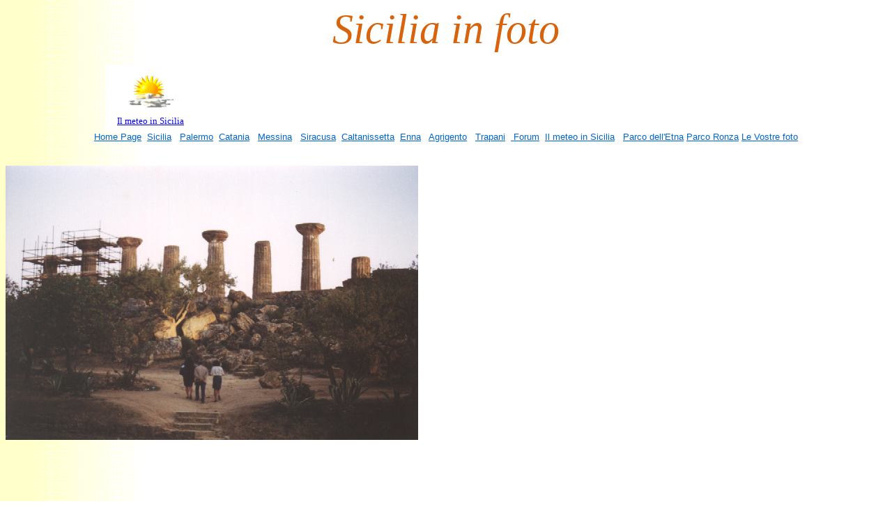

--- FILE ---
content_type: text/html
request_url: https://www.siciliainfoto.it/colonnei.htm
body_size: 3491
content:
<!DOCTYPE HTML PUBLIC "-//IETF//DTD HTML//EN">
<html>

<head>
<meta http-equiv="Content-Type"
content="text/html; charset=iso-8859-1">
<meta name="GENERATOR" content="Microsoft FrontPage 4.0">
<title>colonneill</title>
<link rel="stylesheet" type="text/css" href="./">
<meta name="Microsoft Theme" content="network 0011, default">
<meta name="Microsoft Border" content="tb, default">
</head>

<body background="_themes/network/netbkgnd.gif" bgcolor="#FFFFFF" text="#000000" link="#0066CC" vlink="#999999" alink="#669999"><!--msnavigation--><table border="0" cellpadding="0" cellspacing="0" width="100%"><tr><td><!--mstheme--><font face="trebuchet ms, arial, helvetica">
<p align="center"><i>
<font face="Academy Engraved LET" color="#D7630D" style="font-size: 60">Sicilia 
in foto</font></i><font face="Academy Engraved LET" style="font-size: 60">
</font>
<!-- SiteSearch Google --></p>
<div align="center">
				<center>
				<!--mstheme--></font><table style="text-align: left; background-color: white; width: 978px; height: 96px; border-collapse: collapse" border="0" cellpadding="2" cellspacing="4" bordercolor="#111111">
								<tr>
												<td style="width: 135; text-align: center"><!--mstheme--><font face="trebuchet ms, arial, helvetica">
												<a href="MeteoSicilia/meteo_catania.html">
												<img style="width: 75px; height: 67px;" src="Eventi_Sicilia/meteo4.gif" border="0"></a><br>
												<font size="2" face="Trebuchet MS">
												<a href="MeteoSicilia/meteo_catania.html">
												<font color="#0000ff">Il meteo 
												in Sicilia</font></a></font><!--mstheme--></font></td>
												<td style="height: 90px; width: 626; vertical-align: middle; text-align: center;"><!--mstheme--><font face="trebuchet ms, arial, helvetica">
												<iframe src="https://rcm-eu.amazon-adsystem.com/e/cm?o=29&p=48&l=ur1&category=amazongeneric&banner=18QZ5BED678DPEGBZ202&f=ifr&linkID=2487e0436f452f8436231b9a0d80d309&t=siciliainfoto-21&tracking_id=siciliainfoto-21" width="728" height="90" scrolling="no" border="0" marginwidth="0" style="border:none;" frameborder="0" sandbox="allow-scripts allow-same-origin allow-popups allow-top-navigation-by-user-activation"></iframe><!--mstheme--></font></td>
												<td style="text-align: center; vertical-align: middle; height: 90px; width: 131px;"><!--mstheme--><font face="trebuchet ms, arial, helvetica">
												&nbsp;<!--mstheme--></font></td>
								</tr>
				</table><!--mstheme--><font face="trebuchet ms, arial, helvetica">
				</center></div>
<p align="center" style="margin-top: 0; margin-bottom: 0">
<font size="2" color="#F87245"><a href="index.htm">Home Page</a>&nbsp;
<a href="Sicilia/index.htm">Sicilia</a></font><font size="2">&nbsp;&nbsp;
<a href="Palermo.htm">Palermo</a>&nbsp; <a href="catania.htm">Catania</a>&nbsp;&nbsp;
<a href="messina.htm">Messina</a>&nbsp;&nbsp; <a href="siracusa.htm">
Siracusa</a>&nbsp;&nbsp;<a href="Caltanissetta/Caltanissetta.html">Caltanissetta</a>&nbsp;
<a href="ENNA/ENNA.htm">Enna</a>&nbsp;&nbsp; <a href="agrigento.htm">
Agrigento</a>&nbsp;&nbsp; <a href="trapani.htm">Trapani</a>&nbsp;&nbsp;<a href="forum"> 
Forum</a>&nbsp; <font color="#0000FF"><a href="MeteoSicilia/index.html">Il 
meteo in Sicilia</a>&nbsp;&nbsp; <a href="ParcoEtna/index.htm">Parco 
dell'Etna</a> </font><a href="Sicilia/Parco_Ronza/index.html">Parco Ronza</a>
<a href="LeVostreFoto/index.html">Le Vostre foto</a></font></p>
<p>&nbsp;</p>

<!--mstheme--></font></td></tr><!--msnavigation--></table><!--msnavigation--><table dir="ltr" border="0" cellpadding="0" cellspacing="0" width="100%"><tr><!--msnavigation--><td valign="top"><!--mstheme--><font face="trebuchet ms, arial, helvetica">

<p><img src="colonneilluminate.jpg" width="592" height="394"></p>

<p align="right">&nbsp;</p>

<p align="right">&nbsp;</p>

<p align="left">
&nbsp;&nbsp;&nbsp;&nbsp;&nbsp;&nbsp;&nbsp;&nbsp;&nbsp;&nbsp;&nbsp;&nbsp;&nbsp;&nbsp;&nbsp;&nbsp;&nbsp;&nbsp;&nbsp;&nbsp;&nbsp;
</p>

<!--mstheme--></font><!--msnavigation--></td></tr><!--msnavigation--></table><!--msnavigation--><table border="0" cellpadding="0" cellspacing="0" width="100%"><tr><td><!--mstheme--><font face="trebuchet ms, arial, helvetica">
<!--mstheme--></font><table style="text-align: left; margin-left: auto; margin-right: auto; border-collapse: collapse;" border="0" cellpadding="2" cellspacing="6" height="67">
				<tr>
								<td style="text-align: center; background-color: rgb(242, 242, 242); height: 57px; width: 158px; font-family: serif; font-size: x-small;" valign="top"><!--mstheme--><font face="trebuchet ms, arial, helvetica">
								<p class="MsoNormal" style="text-align: center; margin-top: 0pt; margin-bottom: 0pt; font-family: serif; font-size: x-small;">
								<a target="_blank" href="Sicilia/BRONTE/sagra_del_pistacchio.html">
								<img style="border-style: solid; border-color: inherit; border-width: 0px; width: 160px; height: 120px;" alt="" src="Sicilia/BRONTE/Sagra/vendita%20prodotti.01.jpg"></a></p>
								<p class="style22" style="font-family: serif; margin-top: 0; margin-bottom: 0">
								<a href="Sicilia/BRONTE/sagra_del_pistacchio.html">
								<span style="font-size: x-small">Programma 2022 
								Sagra del Pistacchio di Bronte </span>(<span style="font-size: x-small">CT)</span></a></p>
								<p class="style22" style="font-family: serif; font-size: x-small">
								&nbsp;</p>
								<p class="style22" style="font-family: serif; font-size: x-small">
								&nbsp;</p>
								<!--mstheme--></font></td>
								<td style="height: 57px"><!--mstheme--><font face="trebuchet ms, arial, helvetica"><!--mstheme--></font></td>
								<td style="text-align: center; height: 57px; width: 189px;" bgcolor="#f2f2f2" valign="top"><!--mstheme--><font face="trebuchet ms, arial, helvetica">
								<div style="font-family: Palatino Linotype; background-color: rgb(242, 242, 242); text-align: center;">
												<p style="margin-top: 0; margin-bottom: 0; font-family: serif; font-size: x-small;">
												<a href="s_vito_lo_capo.htm">
												<img alt="San Vito lo Capo (TP)" src="trapani/s.vito%20lo%20capo/s.vito%20lo%20capo%20panoramica01.jpg" width="150" height="113" style="border-width: 0px"></a></p>
								</div>
								<span class="style13" style="font-size: x-small; font-family: serif;">
								<a href="s_vito_lo_capo.htm">San Vito lo Capo 
								(TP)</a></span><!--mstheme--></font></td>
								<td style="vertical-align: top; background-color: rgb(255, 255, 255); height: 57px;"><!--mstheme--><font face="trebuchet ms, arial, helvetica">
								<!--mstheme--></font></td>
								<td style="vertical-align: top; background-color: rgb(242, 242, 242); height: 57px; width: 0; text-align: center;"><!--mstheme--><font face="trebuchet ms, arial, helvetica">
								<div style="text-align: center;">
												<div style="text-align: center;">
																<o:p>
																<div style="text-align: center; font-family: serif; font-size: x-small;">
																				<a href="valle_dei_templi.htm"><img alt="Valle dei Templi (AG)" src="forum/valletemplisera.jpg" width="160" height="120" class="style1"></a></div>
																<div style="text-align: center; font-family: serif;">
																				<font style="font-size: x-small"><a href="valle_dei_templi.htm">Valle dei Templi (AG</a></font></div>
																</o:p>
												</div>
												<div style="text-align: center;">
												</div>
								</div>
								<!--mstheme--></font></td>
								<td style="background-color: rgb(255, 255, 255); text-align: center; vertical-align: middle; height: 57px;"><!--mstheme--><font face="trebuchet ms, arial, helvetica">
								<!--mstheme--></font></td>
								<td style="background-color: rgb(242, 242, 242); vertical-align: top; height: 57px; text-align: center;" class="style11"><!--mstheme--><font face="trebuchet ms, arial, helvetica">
								<o:p>
								<p style="margin-top: 0; margin-bottom: 0; font-family: serif; font-size: x-small;">
								<a target="_blank" href="Sicilia/ZAFFERANA%20ETNEA/programma_ottobrata_zafferanese.htm">
								<img border="1" src="Sicilia/ZAFFERANA%20ETNEA/ottobrata02.jpg" width="160" height="120"></a></p>
								<div style="text-align: center">
												<span class="style23" style="font-size: x-small">
												<span style="font-family: serif">
												<a href="Sicilia/ZAFFERANA%20ETNEA/programma_ottobrata_zafferanese.htm">
												Programma 2022 Ottobrata</a><br>
												<a href="Sicilia/ZAFFERANA%20ETNEA/programma_ottobrata_zafferanese.htm">
												Zafferana Etnea (CT)</a></span></span></o:p></div>
								<!--mstheme--></font></td>
								<td style="background-color: rgb(255, 255, 255); text-align: center; vertical-align: top; height: 57px;"><!--mstheme--><font face="trebuchet ms, arial, helvetica">
								<!--mstheme--></font></td>
								<td style="background-color: rgb(242, 242, 242); text-align: center; vertical-align: top; height: 57px;"><!--mstheme--><font face="trebuchet ms, arial, helvetica">
								<div class="style14">
												<p style="margin: 0pt; font-family: serif; font-size: x-small;">
												<a target="_blank" href="taormina.htm">
												<img style="width: 160px; height: 120px;" alt="Teatro Greco Taormina" src="taormina/Teatro-Greco01.jpg" class="style1"></a></p>
												<div style="text-align: center;">
																<small>
																<span style="color: rgb(51, 51, 255);">
																<a style="color: rgb(51, 51, 255); text-decoration: none;" target="_blank" href="taormina.htm">
																<span class="style13" style="font-size: x-small; font-family: serif;">
																Teatro Greco</span></a></span><span style="color: rgb(51, 51, 255); font-style: italic; font-weight: bold;"><span style="font-size: x-small; font-family: serif;">&nbsp;</span></span><span style="font-size: x-small"><a style="color: rgb(51, 51, 255); text-decoration: none;" target="_blank" href="taormina.htm"><span style="font-family: serif">Taormina 
																(ME)</span></a></span></small></div>
								</div>
								<!--mstheme--></font></td>
				</tr>
</table><!--mstheme--><font face="trebuchet ms, arial, helvetica">
<p align="center" style="margin-top: 0; margin-bottom: 0">
<font color="#F87245" style="font-size: 8pt"><a href="Sicilia">Sicilia</a><font color="#F87245">&nbsp;&nbsp;&nbsp;&nbsp;
</font><a href="Palermo.htm">Palermo</a>&nbsp;&nbsp; <a href="catania.htm">
Catania</a>&nbsp; &nbsp;<a href="messina.htm">Messina</a>&nbsp;&nbsp;
<a href="siracusa.htm">Siracusa</a>&nbsp;&nbsp;<a href="agrigento.htm">Agrigento</a>&nbsp;&nbsp;
<a href="Caltanissetta/Caltanissetta.html">Caltanissetta</a>
<a href="ENNA/ENNA.htm">Enna</a>&nbsp;&nbsp; <a href="trapani.htm">
Trapani&nbsp;</a>&nbsp;&nbsp; <a href="aci.htm">Costa Jonica&nbsp;</a>&nbsp;
<a href="midi.htm">Midi Folk siciliani</a>&nbsp;&nbsp;
<a href="ParcoEtna/index.htm">Parco dell'Etna</a></font></p>
<p align="center" style="margin-top: 0; margin-bottom: 0">
<font color="#F87245" style="font-size: 8pt">&nbsp;<a href="mandorloinfiore.htm">Mandorlo 
in fiore</a>&nbsp;&nbsp; <a href="sagra-mandorloinfiore.htm">Sagra&nbsp; 
Mandorlo in Fiore</a>&nbsp; <a href="S.%20Agata.htm">S. Agata </a>&nbsp;<a href="programma_festa_s__agata.htm">Festa 
S. Agata</a>&nbsp; <a href="indexuk.htm">English version</a>
<font color="#F87245">&nbsp;<a href="Sicilia/Link_utili.htm">Link utili</a>
<a href="MeteoSicilia/meteo_catania.html">Il meteo in Sicilia</a> </font>
</font><span style="font-family: Times New Roman"><font size="2">
<span style="text-decoration: underline;">
<a href="Sicilia/Parco_Ronza/index.html">Parco Ronza</a></span></font></span></p>
<p align="center" style="margin-top: 0; margin-bottom: 0">
<font color="#F87245" style="font-size: 8pt">&nbsp;&nbsp;<a href="Autore.htm">Autore</a>
<a href="effetti.htm">Varie</a>&nbsp;&nbsp; <a href="eolie.htm">Eolie</a>&nbsp; 
&nbsp;<a href="photo.htm">Foto della Sicilia</a>&nbsp;
<a href="carnevaleinsicilia.htm">Carnevale in Sicilia</a>&nbsp;&nbsp;&nbsp;
<a href="acicastello/ACITREZZA/Aci%20Trezza.htm">Aci Trezza</a>&nbsp;
<a href="acicastello/Aci%20Castello.htm">Aci Castello</a>&nbsp;<font color="#F87245">&nbsp;
<a href="Sicilia/BRONTE/bronte.htm">Bronte</a>&nbsp;&nbsp;
<a href="taormina.htm">Taormina</a>&nbsp; <a href="forum">&nbsp;Forum</a></font></font></p>
<p align="center" style="margin-top: 0; margin-bottom: 0">
<font color="#F87245" style="font-size: 8pt"><a href="commenti/commenti.htm">
I tuoi commenti</a>&nbsp;&nbsp; <font color="#F87245">
<a href="Sicilia/BRONTE/castello_di_nelson.htm">Castello di Nelson</a>&nbsp;
<a href="Sicilia/ZAFFERANA%20ETNEA/zafferana_etnea.htm">Zafferana Etnea</a>&nbsp;
</font>&nbsp;<a href="isola_bella.htm">Isola Bella</a>&nbsp;
<a href="Eruzione-24-06-01/Etna%20eruzione.html">Etna eruzione</a>
<a href="LeVostreFoto/index.html">Le Vostre foto</a></font></p>
<p align="center" style="margin-top: 0; margin-bottom: 0">
<font color="#F87245" style="font-size: 8pt"><a href="index.htm">Home page</a></font></p>
<p align="center" style="margin-top: 0; margin-bottom: 0; height: 22px;">&nbsp;</p>
<p align="center" style="margin-top: 0; margin-bottom: 0">&nbsp;</p>
<p align="center"><a href="mailto:info@siciliainfoto.it">
<font color="#0000FF" style="font-size: 8pt">info@siciliainfoto.it</font></a></p>
<p align="center"><iframe src="https://rcm-eu.amazon-adsystem.com/e/cm?o=29&p=288&l=ur1&category=itfavorites&banner=1ZHWDXJVZZVDBYPR0FR2&f=ifr&linkID=49d319f7400d98399ba622ee2b00ee71&t=siciliainfoto-21&tracking_id=siciliainfoto-21" width="320" height="50" scrolling="no" border="0" marginwidth="0" style="border:none;" frameborder="0" sandbox="allow-scripts allow-same-origin allow-popups allow-top-navigation-by-user-activation"></iframe></p>
<p align="center" style="word-spacing: 1; margin-top: 3; margin-bottom: 2">
<font size="2" color="#F87245">Copyright © 2000-2022&nbsp; 
https://www.siciliainfoto.it&nbsp; Tutti i diritti riservati </font></p>
<p align="center" style="word-spacing: 1; margin-top: 3; margin-bottom: 2">
<font size="2" color="#F87245">Aggiornato il:16/09/2022</font></p>
<p align="left" style="word-spacing: 1; margin-top: 3; margin-bottom: 2">
<!-- Inizio Codice ShinyStat -->
<script type="text/javascript" src="//codice.shinystat.com/cgi-bin/getcod.cgi?USER=siciliainfoto"></script>
<noscript>
<h6><a href="https://www.shinystat.com/it/">
<img src="//www.shinystat.com/cgi-bin/shinystat.cgi?USER=siciliainfoto" alt="Contatore sito" style="border:0px" /></a></h6>
</noscript>
<!-- Fine Codice ShinyStat -->
&nbsp;&nbsp;&nbsp;&nbsp;&nbsp;&nbsp;&nbsp;&nbsp;&nbsp;&nbsp;&nbsp;&nbsp;&nbsp;&nbsp;&nbsp;&nbsp;&nbsp;&nbsp;&nbsp;&nbsp;&nbsp;&nbsp;&nbsp;&nbsp;&nbsp;&nbsp;&nbsp;&nbsp;&nbsp;&nbsp;&nbsp;&nbsp;&nbsp;&nbsp;&nbsp;&nbsp;&nbsp;&nbsp;&nbsp;&nbsp;&nbsp;&nbsp;&nbsp;&nbsp;&nbsp;&nbsp;&nbsp;&nbsp;&nbsp;&nbsp;&nbsp;&nbsp;&nbsp;&nbsp;&nbsp;&nbsp;&nbsp;&nbsp;&nbsp;&nbsp;&nbsp;&nbsp;&nbsp;&nbsp;&nbsp;&nbsp;&nbsp;&nbsp;&nbsp;&nbsp;&nbsp;&nbsp;&nbsp;&nbsp;&nbsp;&nbsp;&nbsp;&nbsp;&nbsp;&nbsp;&nbsp;&nbsp;&nbsp;&nbsp;&nbsp;&nbsp;&nbsp;&nbsp;&nbsp;&nbsp;&nbsp;&nbsp;&nbsp;&nbsp;&nbsp;&nbsp;&nbsp;&nbsp;&nbsp;&nbsp;&nbsp;&nbsp;&nbsp;&nbsp;&nbsp;&nbsp;&nbsp;&nbsp;&nbsp;&nbsp;&nbsp;&nbsp;&nbsp;&nbsp;&nbsp;&nbsp;&nbsp;&nbsp;&nbsp;&nbsp;&nbsp;&nbsp;&nbsp;&nbsp;&nbsp;&nbsp;&nbsp;&nbsp;&nbsp;&nbsp;&nbsp;
</p>
<p align="right" style="word-spacing: 1; margin-top: 3; margin-bottom: 2">&nbsp;</p>
<p align="right" style="word-spacing: 1; margin-top: 3; margin-bottom: 2">
  <!-- Histats.com  START  --> 
  
 <script  type="text/javascript" language="javascript"> 
  
 var s_sid = 170090;var st_dominio = 4; 
 var cimg = 601;var cwi =110;var che =30; 
 </script> 
 <script  type="text/javascript" language="javascript" src="http://s11.histats.com/js9.js"></script> 
 <noscript><a href="https://www.histats.com/it/" target="_blank"> 
 <img  src="http://s103.histats.com/stats/0.gif?170090&1" alt="contatore visite" border="0"></a> 
 </noscript> 
  
 <!-- Histats.com  END  --> 
</p>

<!--mstheme--></font></td></tr><!--msnavigation--></table></body>
</html>


--- FILE ---
content_type: text/html
request_url: https://www.siciliainfoto.it/
body_size: 7555
content:
<!DOCTYPE HTML PUBLIC "-//W3C//DTD HTML 4.01 Transitional//EN" "http://www.w3c.org/TR/1999/REC-html401-19991224/loose.dtd">
<html xmlns:v="urn:schemas-microsoft-com:vml" xmlns:o="urn:schemas-microsoft-com:office:office" lang="it"><head><title>Sicilia in foto</title>



<meta http-equiv="Content-Type" content="text/html; charset=ISO-8859-1">
<meta http-equiv="Content-Language" content="it">
<meta content="Sito dedicato alla Sicilia con un'ampia galleria fotografica, l'autove attraverso il suo occhio fotografico vuole fare conoscere al visitatore la Cultura, il folclore e le bellezze artistiche, paesaggistiche e architettoniche della Sicilia, oltre ad informarlo sui principali eventi, manifestazioni, sagre, mostre, che si svolgono in Sicilia" name="description"><style type="text/css">@import url( https://www.google.com/cse/api/branding.css );
.cse-branding-bottom {
	
}
</style>
<meta name="keywords" content="Sicilia, Catania, Agrigento, Caltanissetta, Siracusa, Ragusa, Enna, Agrigento, Messina, Palermo, Etna, Vulcano, Eolie, Valle Dei Templi, Taormina, San Vito Lo Capo">
<meta content="Microsoft FrontPage 12.0" name="GENERATOR"><style type="text/css">
@import url(https://www.google.com/cse/api/branding.css);
</style>
<link rel="alternate" type="application/atom+xml" title="Feed" href="https://www.siciliainfoto.it/rss/news.xml"><style type="text/css">
@import url(https://www.google.com/cse/api/branding.css);</style><style type="text/css">
@import url(https://www.google.com/cse/api/branding.css);
.style1 {
	border-width: 0px;
}
.uiIconText{display:inline-block;padding-left:21px;position:relative}
.style7 {
	margin-top: 0px;
}
a:link .image {  border-color: #aaaaaa;}

.image { border: 1px solid #aaaaaa;}
.style8 {
	font-family: "Times New Roman", Times, serif;
}
.style9 {
	font-family: "Times New Roman", Times, serif;
	font-size: x-small;
}
.style11 {
	text-align: center;
}
.style13 {
	font-size: small;
}
.style14 {
	border-width: 0px;
	font-family: serif;
	font-size: small;
	text-align: center;
}
.style16 {
				border-collapse: collapse;
}
.style5 {
				border-width: 0px;
}
.style20 {
				font-family: serif;
				text-align: center;
				font-size: small;
}
.style21 {
				font-size: medium;
}
.style22 {
				font-family: serif;
				font-size: small;
				margin-top: 0;
				margin-bottom: 0;
}
.style23 {
				font-family: serif;
				font-size: small;
}
</style>
<base target="_blank">
<script type="text/javascript" src="https://cookiegenerator.eu/cookie.js?position=bottom&amp;skin=cookielaw1&amp;msg=Questo%20sito%20utilizza%20cookie%2C%20di%20prima%20e%20di%20terza%20parte%2C%20per%20inviarti%20pubblicit%C3%A0%20in%20linea%20con%20le%20tue%20preferenze.%20Puoi%20liberamente%20prestare%2C%20rifiutare%20o%20revocare%20il%20tuo%20consenso%20senza%20incorrere%20in%20limitazioni%20e%20modificare%20le%20tue%20preferenze%20relative%20agli%20annunci%20pubblicitari%20in%20qualsiasi%20momento%20cliccando%20su%20scopri%20di%20pi%C3%B9.%20Chiudendo%20questo%20banner%2C%20cliccando%20su%20Accetta%2C%20acconsenti%20all%27uso%20di%20tutti%20i%20cookie.%20%20%5Burl%3Dhttps%3A%2F%2Fsiciliainfoto.it%2FCookie_policy.html%5Dscopri%20di%20pi%C3%B9%20clicca%20qui%5B%2Furl%5D.&amp;accept_text=Accetta"></script>
  <meta content="Luciano" name="author"></head><body style="color: rgb(0, 0, 0); background-color: transparent;" alink="#000088" link="#0000ff" vlink="#ff0000">
<table style="margin-right: auto; height: 488px; background-color: transparent; text-align: left; margin-left: 2px;" border="0" cellpadding="4" cellspacing="2">
  <tbody>
  <tr>
    <td style="vertical-align: middle; text-align: center;">
      <table style="margin-left: auto; width: 900px; margin-right: auto; height: 97px; text-align: left;" border="0" cellpadding="0" cellspacing="0">
        <tbody>
        <tr>
          <td style="vertical-align: top; height: 50px;">
            <table style="text-align: left; background-color: white; width: 928px; height: 96px;" border="0" cellpadding="2" cellspacing="4">
              <tbody>
              <tr>
                <td style="width: 67px;">
				<br>
</td><td colspan="1" rowspan="1" style="height: 90px; width: 694px; text-align: center; vertical-align: middle;">
				<!--webbot bot="HTMLMarkup" startspan --><iframe src="https://rcm-eu.amazon-adsystem.com/e/cm?o=29&amp;p=13&amp;l=ur1&amp;category=amazongeneric&amp;banner=0JCKN21AT6QNZ64D8E02&amp;f=ifr&amp;linkID=f029896b1bad80f9dd5899ab9caf59d7&amp;t=siciliainfoto-21&amp;tracking_id=siciliainfoto-21" border="0" marginwidth="0" style="border: medium none ;" sandbox="allow-scripts allow-same-origin allow-popups allow-top-navigation-by-user-activation" frameborder="0" height="60" scrolling="no" width="468"></iframe><!--webbot bot="HTMLMarkup" endspan --><br>
				</td>
                
                <td style="text-align: center; vertical-align: middle; height: 90px; width: 131px;"><a href="../MeteoSicilia/meteo_catania.html"><font face="trebuchet ms, Arial, Helvetica">
                </font></a><a href="../MeteoSicilia/meteo_catania.html"><font><font><font face="trebuchet ms, Arial, Helvetica"><b><font face="Trebuchet MS"><font size="2"><br>
                </font></font></b></font></font></font></a></td></tr></tbody></table></td></tr></tbody></table><span style="font-family: monospace;"></span>
      <table style="background-color: white; height: 107px; text-align: left; margin-left: auto; margin-right: auto;" border="0" cellpadding="2" cellspacing="2">
        <tbody>
        <tr align="center"><td colspan="5" rowspan="1" width="915"><hr style="height: 4px; width: 880px;"></td>
          <td width="5"><br>
</td></tr><tr>
          <th style="height: 30px; background-color: white; text-align: right;">
          <p style="text-align: center;">
          <a href="MeteoSicilia/meteo_catania.html">
          <img style="width: 75px; height: 67px;" src="Eventi_Sicilia/meteo4.gif" border="0"></a><br>
          <a href="../MeteoSicilia/meteo_catania.html">
          <font color="#0000ff" face="Trebuchet MS" size="2">I</font></a><font face="Trebuchet MS" size="2"><a href="MeteoSicilia/meteo_catania.html"><font color="#0000ff">l 
          meteo in Sicilia</font></a></font></p></th>
          <td style="text-align: center; vertical-align: middle;">
          <img style="width: 50px;" alt="" src="Eventi_Sicilia/foto2.gif" class="style7" height="71"></td>
          <td style="color: rgb(51, 51, 255); height: 30px; text-align: center; vertical-align: middle; background-color: white;"><font face="Arial, Helvetica"><i>
    <font style="font-size: 40pt;" color="#0000ff" face="Academy Engraved LET">
    Sicilia in foto</font><font style="font-size: 40pt;" color="#d7630d" face="Academy Engraved LET"><br></font></i></font></td>
          <td style="text-align: center; vertical-align: top;">&nbsp;<img src="Eventi_Sicilia/foto2.gif" alt="" style="width: 50px;" height="71"> </td>
          <td style="height: 30px; background-color: white; text-align: center; vertical-align: top;">
<div class="cse-branding-bottom" style="background-color: rgb(255, 255, 255); color: rgb(0, 0, 0);">
  <div class="cse-branding-form">
      <div>
        <input name="cx" value="partner-pub-0371389726983855:ou2pd7-hstg" type="hidden">
        <input name="ie" value="ISO-8859-1" type="hidden">
        <input name="q" size="25" type="text">
        <input name="sa" value="Cerca" type="submit">
      </div>
  </div>
  <div class="cse-branding-logo">
    <br>
    <img src="https://www.google.com/images/poweredby_transparent/poweredby_FFFFFF.gif" alt="Google">
  </div>
  <div class="cse-branding-text">
    Ricerca personalizzata
  </div>
</div>
</td><td width="5"><br>
</td></tr><tr align="center">
          <td colspan="5" rowspan="1" width="915"><hr style="height: 4px; width: 880px;"></td>
          <td width="5"><br>
</td></tr></tbody></table>
      <table style="background-color: white; width: 933px; height: 23px; text-align: left; margin-left: auto; margin-right: 0px;" border="0" cellpadding="2" cellspacing="3">
        <tbody>
        <tr>
          <td style="width: 11px; height: 19px;"><br>
</td><td style="color: rgb(51, 102, 255); background-color: rgb(221, 248, 255); text-align: center; width: 64px; height: 19px;"><small>Home page</small></td>
          <td style="color: rgb(51, 102, 255); text-align: center; background-color: rgb(242, 242, 242); width: 53px; height: 19px;"><a href="https://www.siciliainfoto.it/forum/" target="_blank"><small> 
            </small></a><small>
			<a target="_blank" href="https://www.siciliainfoto.it/Sicilia/">Sicilia</a></small></td>
          <td style="color: blue; text-align: center; background-color: rgb(242, 242, 242); width: 59px; height: 19px;"><small>
			<a target="_blank" href="https://www.siciliainfoto.it/forum/">Forum</a></small></td>
          <td style="color: blue; text-align: center; background-color: rgb(242, 242, 242); width: 100px; height: 19px;">
          <span style="font-family: Times New Roman;"><a href="S.%20Agata.htm"><span style="text-decoration: underline;">
          <font size="2"></font></span></a><font size="2">
			<a href="Sicilia/Parco_Ronza/index.html">Parco Ronza</a></font></span></td>
          <td style="color: blue; text-align: center; background-color: rgb(242, 242, 242); width: 51px; height: 19px;"><small>
			<a target="_blank" href="https://www.siciliainfoto.it/Eruzione-24-06-01/Etna%20eruzione.html">Etna</a></small></td>
          <td style="color: blue; text-align: center; background-color: rgb(242, 242, 242); width: 110px; height: 19px;">
<font color="#f87245" size="2">
<a href="ParcoEtna/index.htm">Parco dell'Etna</a></font></td>
          <td style="color: blue; text-align: center; background-color: rgb(242, 242, 242); width: 134px; height: 19px;"><small>
			<a href="carnevaleinsicilia.htm">Carnevale in Sicilia</a></small></td>
          <td style="color: blue; text-align: center; background-color: rgb(242, 242, 242); width: 104px; height: 19px;"><small>
			<a target="_blank" href="https://www.siciliainfoto.it/Sicilia/link_informazioni_turistiche_sicilia.htm">Info turistiche</a></small></td>
          <td style="color: blue; text-align: center; background-color: rgb(242, 242, 242); width: 130px; height: 19px;">
          <font size="2"><a href="LeVostreFoto/index.html">Le Vostre foto</a></font></td><td style="width: 26px; height: 19px;"><br>
</td>
          </tr></tbody></table>
      <table style="margin-left: auto; margin-right: auto; text-align: left; width: 934px; height: 751px;" border="0" cellpadding="2" cellspacing="2">
        <tbody>
        <tr>
          <td style="vertical-align: top;">
          <table style="text-align: left; height: 689px;" border="0" cellpadding="10" cellspacing="0">
              <tbody>
              <tr>
                <td style="vertical-align: top; text-align: justify;">
                <table style="text-align: left; background-color: white; width: 137px;" border="0" cellpadding="2" cellspacing="3">
                    <tbody>
                    <tr align="center">
                      <td style="vertical-align: middle; background-color: rgb(242, 242, 242); width: 125px;"><a href="eruzione%2004-09-07/Video%20eruzione%20Etna%2004-09-2007.wmv">
                      <img style="border: 0px solid ; width: 125px; height: 85px;" alt="" src="Eventi_Sicilia/vulcano.jpg"><br></a><small><small style="color: blue;"><span style="font-family: Palatino Linotype;"><a href="eruzione%2004-09-07/Video%20eruzione%20Etna%2004-09-2007.wmv">Video eruzione Etna</a><br></span></small></small><hr style="height: 2px; width: 100%;"><small><small style="color: blue;"><span style="font-family: Palatino Linotype;"></span></small></small></td></tr>
                    <tr style="color: blue;" align="left">
                      <td style="background-color: rgb(242, 242, 242); width: 125px;">
                      <p align="center">
                      &nbsp;</p></td></tr>
                    <tr style="color: blue;" align="left">
                      <td style="background-color: rgb(242, 242, 242); width: 125px;"><small><a style="font-family: Palatino Linotype;" href="catania_inizi_900.htm"><small>Foto Catania inizi del 900</small></a></small><br></td></tr><tr style="color: rgb(51, 102, 255); font-family: Palatino Linotype;" align="left">
                      <td style="background-color: rgb(242, 242, 242); width: 125px;"><a href="monumenti_a_palermo.htm"><small><small>Monumenti a Palermo</small></small></a><br></td></tr>
                    <tr style="color: rgb(51, 102, 255); font-family: Palatino Linotype;" align="left">
                      <td style="background-color: rgb(242, 242, 242); width: 125px;"><a href="Monumenti%20a%20catania.htm"><small><small>Monumenti a Catania</small></small></a><br></td></tr>
                    <tr>
                      <td style="background-color: rgb(242, 242, 242);" height="14"><a href="riserva_dello_zingaro.htm"><small><small>Riserva dello Zingaro <small>(TP)</small></small></small></a></td></tr><tr style="font-family: Palatino Linotype; color: blue;" align="left">
                      <td style="background-color: rgb(242, 242, 242); width: 125px;"><a href="Sicilia/BRONTE/castello_di_nelson.htm"><small><small>Castello di Nelson </small></small></a><br></td></tr>
                    
                    
                    <tr style="color: rgb(51, 102, 255); font-family: Palatino Linotype;" align="left">
                      <td style="background-color: rgb(242, 242, 242); width: 125px;"><a href="acicastello/ACITREZZA/Aci%20Trezza.htm"><small><small>Faraglioni Acitrezza (CT)</small></small></a><br></td></tr>
                    
                    <tr style="color: rgb(51, 102, 255); font-family: Palatino Linotype;" align="left">
                      <td style="background-color: rgb(242, 242, 242); width: 125px;" height="16"><a href="isola_bella.htm"><small><small>Isola Bella (ME)</small></small></a><br></td></tr>
                    <tr style="color: rgb(51, 102, 255); font-family: Palatino Linotype;" align="left">
                      <td style="background-color: rgb(242, 242, 242); width: 125px;" height="16"><a href="saline.htm"><small><small>Saline (TP)</small></small></a><br></td></tr>
                    <tr style="color: rgb(51, 102, 255); font-family: Palatino Linotype;" align="left">
                      <td style="background-color: rgb(242, 242, 242); width: 125px;" height="16"><a href="riserva_dello_zingaro.htm"><small><small><small></small></small></small></a><a href="s_agta_festeggiamenti.htm"><small><small>Festa S. Agata</small></small></a><br></td></tr>
                    <tr style="color: rgb(51, 102, 255); font-family: Palatino Linotype;" align="left">
                      <td style="background-color: rgb(242, 242, 242); width: 125px;" height="16"><a href="ortigia.htm"><small><small>Ortigia (SR)</small></small></a><br></td></tr>
                    <tr style="color: rgb(51, 102, 255); font-family: Palatino Linotype;">
                      <td style="background-color: rgb(242, 242, 242); width: 125px;" height="16"><a href="noto%20antica.htm"><small><small>Noto Antica (SR)</small></small></a><br></td></tr>
                    
                    <tr style="color: rgb(51, 102, 255); font-family: Palatino Linotype;">
                      <td style="background-color: rgb(242, 242, 242); width: 125px;" height="16"><a href="indexuk.htm"><small><small>English Version</small></small></a><br></td></tr>
                    <tr style="color: rgb(51, 102, 255); font-family: Palatino Linotype;">
                      <td style="background-color: rgb(242, 242, 242); width: 125px;" height="16"><a href="Autore.htm"><small><small>Autore Sicilia in Foto</small></small></a><br></td></tr>
                    <tr style="color: rgb(51, 102, 255); font-family: Palatino Linotype;">
                      <td style="background-color: rgb(242, 242, 242); width: 125px;" height="8">
                      <font size="1"><a href="Sicilia/Parco_Ronza/index.html">
                      Parco Ronza</a></font></td></tr>
                    <tr style="color: rgb(51, 102, 255); font-family: Palatino Linotype;">
                      <td style="background-color: rgb(242, 242, 242); width: 125px;" height="15"><a href="commenti/commenti.htm"><small><small><span style="font-family: Palatino Linotype;">Scrivi i tuoi commenti</span></small></small></a><br></td></tr>
                    <tr style="color: rgb(51, 102, 255); font-family: Palatino Linotype;" align="center">
                      <td style="background-color: rgb(242, 242, 242); width: 125px;" height="42">
                      <a href="Sicilia/link_informazioni_turistiche_sicilia.htm">
<img src="info.jpg" border="0" height="25" width="25"></a><font face="trebuchet ms, Arial, Helvetica"><br></font><font style="font-family: Palatino Linotype;" face="trebuchet ms, Arial, Helvetica">
						<a href="Sicilia/link_informazioni_turistiche_sicilia.htm"><font style="font-size: 9pt;" color="#0000ff">I</font><font color="#0000ff" size="1">nformazioni 
turistiche</font></a></font></td></tr>
                    
                    
                    <tr><td style="width: 125px;" height="1"><br>
</td></tr><tr>
                    <td style="width: 125px;">&nbsp;</td></tr></tbody></table></td>
                <td style="vertical-align: top; height: 100px; background-color: white;"><font face="trebuchet ms, Arial, Helvetica"></font><hr style="height: 3px; width: 100%;"><small style="color: blue;"><font face="trebuchet ms, Arial, Helvetica">
				<p style="margin-top: 0pt; margin-bottom: 0pt;" align="justify">
				<i><font face="Simpson">Qui
      potete trovare fotografie di albe, tramonti, vedute, panorami, vulcani,
      arte e cultura della Sicilia, il tutto in un click.</font></i> <i>
      <font face="Simpson">L'intenzione
      dell'autore è quella di fare conoscere al visitatore la Sicilia&nbsp; in
      taluni suoi aspetti attraverso il suo occhio fotografico.</font></i></p></font></small><br><hr style="height: 3px; width: 100%;"><span style="font-size: 26pt; color: rgb(51, 153, 102);"></span><big><big></big></big><div style="text-align: center; background-color: rgb(242, 242, 242);"><big><big><span style="color: blue;">
                  Città siciliane &nbsp;capoluogo di provincia</span></big></big></div><br>
				<table style="width: 521px; text-align: left; margin-left: auto; margin-right: auto;" align="center" border="0" cellpadding="2"><tbody><tr><td style="text-align: center;"><a href="catania.htm"><img style="border: 0px solid ; width: 100px; height: 75px;" alt="" src="Catania/Liotro%20alba01.jpg"><br><small>Catania</small></a></td><td style="text-align: center;"><a href="Palermo.htm"><img style="border: 0px solid ; width: 100px; height: 75px;" alt="" src="palermo/cattedrale01.jpg"><br><small>Palermo</small></a></td><td style="text-align: center;"><a href="agrigento.htm"><img style="border: 0px solid ; width: 100px; height: 75px;" alt="" src="agrigento/concordiafiori02.jpg"><br><small>Agrigento</small></a></td></tr></tbody></table><br><div style="text-align: center;"><hr style="height: 1px; width: 80%;"></div><br>
				<table style="background-color: white; width: 517px; height: 100px; text-align: left; margin-left: auto; margin-right: auto;" align="center" border="0" cellpadding="2"><tbody><tr>
					<td style="width: 115px; text-align: center; background-color: white;"><a href="messina.htm"><img style="border: 0px solid ; width: 64px; height: 85px;" alt="" src="Messina/porto01.jpg"><br><small>Messina</small></a><br></td><td style="width: 119px; text-align: center; background-color: white;"><a href="siracusa.htm"><img src="siracusa/santuario01.JPG" alt="" style="border: 0px solid ; width: 68px; height: 85px;"><br><small>Siracusa</small></a></td><td style="width: 119px; text-align: center; background-color: white;"><a href="trapani.htm"><small><img src="trapani/citt%E0/corso01.jpg" alt="" style="border: 0px solid ; width: 65px; height: 85px;"><br>Trapani</small></a></td></tr></tbody></table><br><div style="text-align: center;"><hr style="height: 1px; width: 80%;"></div><br>
				<table style="background-color: white; width: 517px; height: 100px; text-align: left; margin-left: auto; margin-right: auto;" align="center" border="0" cellpadding="2"><tbody><tr><td style="text-align: center; background-color: white; width: 181px;">
				<a href="RAGUSA/index.html"><img style="border: 0px solid ; width: 100px; height: 75px;" alt="Ragusa" src="RAGUSA/RAGUSA_IBLA/Ragusa_Ibla_notte.01.jpg"><br><small>Ragusa</small></a><br></td>
					<td style="text-align: center; background-color: white; width: 181px;" valign="top">
				<a href="ENNA/ENNA.htm">
				<img alt="Castello" src="ENNA/castello1.JPG" class="style1" height="75" width="100"></a><br>
				<a href="ENNA/ENNA.htm"><small>Enna</small></a></td><td style="text-align: center; background-color: white; width: 181px;">
				<a href="Caltanissetta/Caltanissetta.html"><img style="border: 0px solid ; width: 100px; height: 75px;" alt="Caltanissetta" src="Caltanissetta/Centro_storico01.jpg"></a><br><small>
				<a href="Caltanissetta/Caltanissetta.html">Caltanissetta</a></small></td></tr></tbody></table><br><hr style="height: 3px; width: 100%;"><br><div style="text-align: center; background-color: rgb(242, 242, 242);"><big><big><span style="color: blue;">Luoghi di particolare interesse storico e monumentale</span></big></big></div><br><table style="width: 521px; text-align: left; margin-left: auto; margin-right: auto;" border="0" cellpadding="2" cellspacing="2"><tbody><tr><td style="text-align: center;"><a href="siracusa.htm"><img style="border: 0px solid ; width: 100px; height: 67px;" alt="" src="siracusa/teatro%20greco01.JPG"><br><small>Anfiteatro Greco (SR)</small></a></td><td style="text-align: center;"><div style="text-align: center;"><hr style="height: 1px; width: 80%;"></div><a href="valle_dei_templi.htm"><img style="border: 0px solid ; width: 100px; height: 67px;" alt="" src="index.6.jpg"><br><small>Valle dei 
                Templi (AG)</small></a></td><td style="text-align: center;"><a href="segesta.htm"><img style="border: 0px solid ; width: 100px; height: 67px;" alt="" src="trapani/segesta/segesta01.jpg"><br><small>Tempio Segesta (TP)</small></a></td></tr></tbody></table><br><div style="text-align: center;"><hr style="height: 1px; width: 80%;"></div><br><table style="background-color: white; width: 517px; height: 100px; text-align: left; margin-left: auto; margin-right: auto;" border="0" cellpadding="2" cellspacing="2"><tbody><tr>
				<td style="width: 119px; text-align: center; background-color: white;" valign="top"><a href="selinunte.htm"><img style="border: 0px solid ; width: 100px; height: 67px;" alt="" src="trapani/selinunte/tempio02.jpg"><br><small>Tempio <br>Selinunte (TP)</small></a><br><br></td><td style="width: 119px; text-align: center; background-color: white;"><a href="ENNA/villa_romana_del_casale.htm"><img style="border: 0px solid ; width: 100px; height: 67px;" alt="" src="ENNA/Mosaici/scena%20erotica01.JPG"><br></a><small><a href="ENNA/villa_romana_del_casale.htm">Mosaici Piazza&nbsp;Armerina (EN</a><font color="#0000ff">)</font><br><br></small><small></small></td>
				<td style="width: 119px; text-align: center; background-color: white;" valign="top"><small><a href="noto.htm"><img style="border: 0px solid ; width: 100px; height: 67px;" alt="" src="siracusa/noto/particolare%20p.nicolaci01.JPG"><br>Palazzo Ducezio<br>&nbsp;Noto (SR)</a><br>&nbsp;</small></td><td style="width: 119px; text-align: center; background-color: white;"><a href="Monumenti%20a%20catania.htm"><img style="border: 0px solid ; width: 100px; height: 67px;" alt="" src="Catania/cattedrale01.jpg"><br></a><small><a href="Monumenti%20a%20catania.htm">Cattedrale S. Agata<br>&nbsp;(CT)</a><br><br></small><small></small></td></tr></tbody></table><br><hr style="height: 3px; width: 100%;"><a href="Eruzione-24-06-01/Etna%20eruzione.html"></a></td>
                <td style="vertical-align: top; width: 200px; text-align: center;"><table style="height: 728px; width: 102px; background-color: rgb(242, 242, 242); margin-right: auto; margin-left: auto; text-align: left;" border="0" cellpadding="1" cellspacing="1">
                    <tbody>
                    
                    
                    <tr><td style="height: 118px; background-color: white; vertical-align: top;"><div style="text-align: center;"><a href="Eruzione-24-06-01/Etna%20eruzione.html">
                      <img src="Eventi_Sicilia/etna05.JPG" alt="" style="border: 0px solid ; width: 126px; height: 85px;"></a></div><div style="font-family: Palatino Linotype; background-color: rgb(242, 242, 242); text-align: center;"><small><font color="#f87245" size="2"><small><big><a href="Eruzione-24-06-01/Etna%20eruzione.html">&nbsp;Foto eruzione Etna</a></big><br></small></font></small><hr style="height: 1px; width: 100%;"></div></td></tr><tr><td><a href="ParcoEtna/index.htm"><img style="border: 0px solid ; width: 126px; height: 85px;" alt="Parco dell'Etna" src="ParcoEtna/veduta0.jpg"></a><br><div style="text-align: center;"><big><a href="ParcoEtna/index.htm"><font color="#f87245" size="2"></font><font color="#f87245" size="2">
					<span class="style8"></span></font></a><font color="#f87245" size="2"><a href="Eruzione-24-06-01/Etna%20eruzione.html">Parco dell'</a></font></big><span class="style8"><font color="#f87245" size="2"><big><a href="Eruzione-24-06-01/Etna%20eruzione.html">Etna</a></big></font></span></div></td></tr><tr align="center">
                      <td style="width: 186px; height: 118px; background-color: white; vertical-align: top;"><a href="carnevaleinsicilia.htm">
                      <img src="Eventi_Sicilia/arlecchino.gif" alt="" style="border: 0px solid ; width: 51px; height: 84px;"><br></a><div style="font-family: Palatino Linotype; background-color: rgb(242, 242, 242); text-align: center;"><small><font color="#f87245" size="2"><small><big><a href="carnevaleinsicilia.htm">Carnevale in Sicilia</a></big><br></small></font></small><hr style="height: 1px; width: 100%;"></div><a href="carnevaleinsicilia.htm"></a><span style="color: rgb(51, 153, 102);"></span></td></tr>
                    <tr align="center">
                      <td style="width: 186px; height: 118px; background-color: white; vertical-align: top;"><span style="color: rgb(51, 153, 102);">
						<a href="mandorloinfiore.htm">
								<img alt="Gruoo" src="agrigento/Croazia_web01.jpg" class="style5" height="110" width="135"></a></span><div style="font-family: Palatino Linotype; background-color: rgb(242, 242, 242); text-align: center;"><small><font color="#f87245" size="2"><small><big><a href="mandorloinfiore.htm">
                        Mandorlo in Fiore</a></big><br></small></font></small><hr style="height: 1px; width: 100%;"></div></td></tr>
                    <tr align="center">
                      <td style="width: 186px; height: 118px; background-color: white; vertical-align: top;">&nbsp;<div style="font-family: Palatino Linotype; background-color: rgb(242, 242, 242); text-align: center;">
                        <div style="font-family: Palatino Linotype; background-color: rgb(242, 242, 242); text-align: center;">
                          <a href="Fotografie/Foto_carnevale_misterbianco_2009/album/index.html">
                          <img src="Eventi_Sicilia/costume.jpg" border="0" height="150" width="93"></a></div><big><font size="1"><big>
    <a href="Fotografie/carnevale%20misterbianco%202008/album/index.html">Fotografie carnevale Misterbianco</a></big></font></big><hr style="height: 1px; width: 100%;"></div></td></tr>
                    <tr align="center"><td style="height: 120px; background-color: white; vertical-align: top;"><a href="Eruzione-24-06-01/Etna%20eruzione.html"><small style="color: blue;"><small><span style="font-family: Palatino Linotype;"></span></small></small></a><div style="text-align: center;">
                      <a href="midi.htm">
                      <img src="Eventi_Sicilia/grammofono.gif" border="0"></a></div><div style="text-align: center;">&nbsp;</div><div style="font-family: Palatino Linotype; background-color: rgb(242, 242, 242); text-align: center;">
						<span class="style9"><font color="#f87245"><a href="midi.htm">Midi
      folk Siciliani</a></font></span><br><hr style="height: 1px; width: 100%;"></div></td></tr></tbody></table></td></tr></tbody></table></td></tr></tbody></table></td></tr></tbody></table>
<div style="margin-left: 3px; width: 950px; text-align: left;">
  &nbsp;<div align="center">
    <center>
  <table style="text-align: left; margin-left: auto; margin-right: auto;" class="style16" border="0" cellpadding="2" cellspacing="6" height="67"><tbody><tr>
    <td style="text-align: center; background-color: rgb(242, 242, 242); height: 57px;" valign="top"><o:p></o:p><o:p><o:p></o:p></o:p><p class="style13" style="text-align: center; margin-top: 0pt; margin-bottom: 0pt;"><a href="Sicilia/Punta%20Secca%20-%20Santa%20Croce%20Camerina%20%28RG%29/index.html"><small><img style="border: 0px solid ; width: 160px; height: 120px;" alt="Punta Secca - Santa Croce Camerina (RG), Casa Commissario Montalbano" title="Punta Secca - Santa Croce Camerina (RG), Casa Commissario Montalbano" src="Sicilia/Punta%20Secca%20-%20Santa%20Croce%20Camerina%20%28RG%29/Casa%20Commissario%20Montalbano02.jpg"></small></a><a href="Sicilia/Punta%20Secca%20-%20Santa%20Croce%20Camerina%20%28RG%29/Casa%20Commissario%20Montalbano2.jpg" target="_blank"><span style="color: rgb(51, 153, 102);"><br>
</span></a></p>
      <p class="style13" style="text-align: center; margin-top: 0pt; margin-bottom: 0pt;"><a href="Sicilia/Punta%20Secca%20-%20Santa%20Croce%20Camerina%20%28RG%29/index.html" target="_blank"><span style="color: rgb(51, 153, 102);">PUNTA SECCA<br>
      </span></a></p>
      <p class="style13" style="text-align: center; margin-top: 0pt; margin-bottom: 0pt;"><a href="Sicilia/Punta%20Secca%20-%20Santa%20Croce%20Camerina%20%28RG%29/Casa%20Commissario%20Montalbano2.jpg" target="_blank"><span style="color: rgb(51, 153, 102);"></span></a><a href="Sicilia/Punta%20Secca%20-%20Santa%20Croce%20Camerina%20%28RG%29/index.html">Casa del Commissario Montalbano</a><br><br>
      </p>

	
	</td>
    <td style="height: 57px;"><br>
</td>
    <td style="text-align: center; height: 57px;" bgcolor="#f2f2f2" valign="top">
    <o:p>
    <o:p>
      </o:p></o:p>
	<o:p>
	<o:p>
	</o:p>
	<o:p>
	</o:p>
                        </o:p><div style="font-family: Palatino Linotype; background-color: rgb(242, 242, 242); text-align: center;">
                          <o:p>
							<o:p>
							</o:p></o:p><p class="MsoNormal" style="text-align: center; margin-top: 0pt; margin-bottom: 0pt;">
							<a target="_blank" href="Sicilia/BRONTE/sagra_del_pistacchio.html">
							<img style="width: 160px; height: 120px;" alt="" src="Sicilia/BRONTE/Sagra/vendita%20prodotti.01.jpg"></a></p>
							
							
                          <p class="style22">
                          <a href="Sicilia/BRONTE/sagra_del_pistacchio.html">Programma 2022 Sagra del Pistacchio di Bronte (CT)</a></p></div>
						
	</td>
    <td style="vertical-align: top; background-color: rgb(255, 255, 255); height: 57px;">
    <br>
</td>
    <td style="vertical-align: top; background-color: rgb(242, 242, 242); height: 57px;" class="style11">
    <div style="text-align: center;">
		<o:p>
		</o:p><div class="style20">
			<o:p>
			</o:p><div style="text-align: center;">
							<a href="valle_dei_templi.htm">
							<img alt="Valle dei Templi (AG)" src="forum/valletemplisera.jpg" class="style1" height="120" width="160"></a></div>
			<div style="text-align: center;">
							<a href="valle_dei_templi.htm">Valle dei Templi (AG</a></div>
			
		</div>
		
	</div>
	<div style="text-align: center;">
		</div>
    </td>
    <td style="background-color: rgb(255, 255, 255); text-align: center; vertical-align: middle; height: 57px;">
    <br>
</td>
    <td style="background-color: rgb(242, 242, 242); vertical-align: top; height: 57px; width: 187px;" class="style11">
    <o:p>
    </o:p>
	<o:p>
	<o:p>
	</o:p>
	<o:p>
	<o:p>
	</o:p>
	<o:p>
	</o:p></o:p></o:p><p style="margin-top: 0pt; margin-bottom: 0pt;">
	<a target="_blank" href="Sicilia/ZAFFERANA%20ETNEA/programma_ottobrata_zafferanese.htm">
	<img src="Sicilia/ZAFFERANA%20ETNEA/ottobrata02.jpg" border="1" height="120" width="160"></a></p>
	<span class="style23">
	<a href="Sicilia/ZAFFERANA%20ETNEA/programma_ottobrata_zafferanese.htm">Programma 2022 Ottobrata</a><br>
	<a href="Sicilia/ZAFFERANA%20ETNEA/programma_ottobrata_zafferanese.htm">Zafferana Etnea (CT)</a></span></td>
    <td style="background-color: rgb(255, 255, 255); text-align: center; vertical-align: top; height: 57px;">
    <br>
</td>
    <td style="background-color: rgb(242, 242, 242); text-align: center; vertical-align: top; height: 57px;">
    <o:p>
	</o:p><div class="style14">
		<p style="margin: 0pt;"><a target="_blank" href="taormina.htm">
		<img style="width: 160px; height: 120px;" alt="Teatro Greco Taormina" src="taormina/Teatro-Greco01.jpg" class="style1"></a></p><div style="text-align: center;">
						<a href="taormina.htm">Teatro Greco - Taormina (ME)</a></div></div>
	
    </td></tr></tbody></table>
    </center>
  </div>
<p style="margin-top: 0pt; margin-bottom: 0pt;" align="center">
&nbsp;</p>
	
<p style="margin-top: 0pt; margin-bottom: 0pt;" align="center">
<font style="font-size: 8pt;" color="#f87245">
<a href="Sicilia">Sicilia</a><font color="#f87245">&nbsp;&nbsp; </font> 
<a href="Palermo.htm">Palermo</a>&nbsp;&nbsp; <a href="catania.htm">Catania</a>&nbsp; &nbsp;<a href="messina.htm">Messina</a>&nbsp;&nbsp; 
<a href="siracusa.htm">Siracusa</a>&nbsp; <a href="RAGUSA/index.html">Ragusa</a> &nbsp; <a href="agrigento.htm"> Agrigento</a>&nbsp;&nbsp;<a href="Caltanissetta/Caltanissetta.html">Caltanissetta</a>&nbsp; 
<a href="ENNA/ENNA.htm">Enna</a> &nbsp; <a href="trapani.htm">Trapani&nbsp;</a>&nbsp;&nbsp; 
<a href="aci.htm">Costa Jonica&nbsp;</a>&nbsp; <a href="midi.htm">Midi Folk siciliani</a>&nbsp;&nbsp;
<a href="ParcoEtna/index.htm">Parco dell'Etna</a></font></p>

<p style="margin-top: 0pt; margin-bottom: 0pt;" align="center">
<font style="font-size: 8pt;" color="#f87245">&nbsp;<a href="mandorloinfiore.htm">Mandorlo in fiore</a>&nbsp;&nbsp;
<a href="sagra-mandorloinfiore.htm">Sagra&nbsp; Mandorlo in Fiore 2010</a>&nbsp;&nbsp;
<a href="S.%20Agata.htm">S. Agata </a>&nbsp;<a href="programma_festa_s__agata.htm">Festa
S. Agata</a>&nbsp; <a href="indexuk.htm">English version</a> <font color="#f87245">&nbsp;<a href="Sicilia/Link_utili.htm">Link utili</a>
<a href="MeteoSicilia/meteo_catania.html">Il meteo in Sicilia</a>
<a href="Eventi_Sicilia/Matteo%20Mauro/My%20first%20Hall%20of%20Mirrors.html">
Eventi</a>&nbsp; </font></font><a href="Eventi_Sicilia/Matteo%20Mauro/My%20first%20Hall%20of%20Mirrors.html"><font style="font-size: 8pt;" color="#f87245"><font color="#f87245"></font></font></a><font style="font-size: 8pt;" color="#f87245"><font color="#f87245"><a href="forum"> Forum</a></font></font></p>
<p style="margin-top: 0pt; margin-bottom: 0pt;" align="center">
<font style="font-size: 8pt;" color="#f87245">&nbsp;&nbsp;<a href="Autore.htm">Autore</a> 
<a href="effetti.htm">Varie</a>&nbsp;&nbsp;
<a href="eolie.htm">Eolie</a>&nbsp; &nbsp;<a href="photo.htm">Foto
della Sicilia</a>&nbsp; <a href="carnevaleinsicilia.htm">Carnevale in Sicilia</a>&nbsp;&nbsp;&nbsp;
<a href="acicastello/ACITREZZA/Aci%20Trezza.htm">Aci Trezza</a>&nbsp; 
<a href="acicastello/Aci%20Castello.htm">Aci
Castello</a>&nbsp;<font color="#f87245">&nbsp; 
<a href="Sicilia/BRONTE/bronte.htm">Bronte</a>&nbsp;&nbsp;
<a href="taormina.htm">Taormina</a>&nbsp; </font></font><a style="text-decoration: underline; color: blue;" href="Sicilia/Punta%20Secca%20-%20Santa%20Croce%20Camerina%20%28RG%29/index.html" target="_blank"><font size="-1">Casa Commissario Montalbano</font></a></p>
<p style="margin-top: 0pt; margin-bottom: 0pt;" align="center">
<font style="font-size: 8pt;" color="#f87245">
<a href="commenti/commenti.htm">I tuoi
commenti</a>&nbsp;&nbsp; <font color="#f87245">
<a href="Sicilia/BRONTE/castello_di_nelson.htm">Castello di Nelson</a>&nbsp;
<a href="Sicilia/ZAFFERANA%20ETNEA/zafferana_etnea.htm">Zafferana Etnea</a>&nbsp; </font>&nbsp;<a href="isola_bella.htm">Isola Bella</a>&nbsp; 
<a href="Eruzione-24-06-01/Etna%20eruzione.html">
Etna eruzione</a> <font color="#f87245">&nbsp;</font><a href="LeVostreFoto/index.html">Le 
Vostre foto</a>&nbsp; </font><span style="font-family: Times New Roman;">
<a href="S.%20Agata.htm"><span style="text-decoration: underline;">
<font size="1"></font></span><span style="text-decoration: underline;">
<font size="1"></font></span></a><font size="1"><a href="Sicilia/Parco_Ronza/index.html">Parco Ronza</a></font></span></p>


<p style="margin-top: 0pt; margin-bottom: 0pt; height: 19px;" align="center">
<font style="font-size: 8pt;" color="#f87245">
<a href="index.htm">Home
page</a></font><br>&nbsp;<br><br></p>
	<p style="margin-top: 3px; margin-bottom: 2px; word-spacing: 1px; text-align: center;"></p><table style="width: 521px; margin-right: auto; margin-left: auto; text-align: left;" border="0" cellpadding="2" cellspacing="2"><tbody><tr><td style="text-align: center; vertical-align: middle;">
				<!--webbot bot="HTMLMarkup" startspan --><!-- Inizio Codice ShinyStat -->
<script type="text/javascript" src="//codice.shinystat.com/cgi-bin/getcod.cgi?USER=siciliainfoto"></script>
<noscript>
<a href="http://www.shinystat.com/it/" target="_top">
<img src="//www.shinystat.com/cgi-bin/shinystat.cgi?USER=siciliainfoto" alt="Contatore utenti connessi" style="border: 0px none ;"></a>
</noscript>
<!-- Fine Codice ShinyStat -->
<!--webbot bot="HTMLMarkup" endspan --></td></tr></tbody></table><p align="center"><a href="mailto:info@siciliainfoto.it">
      <font class="style21" color="#0000ff">
      info@siciliainfoto.it</font></a></p>
	<p align="center"><!--webbot bot="HTMLMarkup" startspan --><iframe src="https://rcm-eu.amazon-adsystem.com/e/cm?o=29&amp;p=288&amp;l=ur1&amp;category=itfavorites&amp;banner=1ZHWDXJVZZVDBYPR0FR2&amp;f=ifr&amp;linkID=49d319f7400d98399ba622ee2b00ee71&amp;t=siciliainfoto-21&amp;tracking_id=siciliainfoto-21" border="0" marginwidth="0" style="border: medium none ;" sandbox="allow-scripts allow-same-origin allow-popups allow-top-navigation-by-user-activation" frameborder="0" height="50" scrolling="no" width="320"></iframe><!--webbot bot="HTMLMarkup" endspan --></p><div style="text-align: center;">&nbsp;<font color="#f87245" size="2">Copyright 
				© 2000-2022&nbsp;&nbsp;&nbsp;&nbsp; 
https://www.siciliainfoto.it&nbsp; Tutti i diritti riservati&nbsp;</font></div>
  <p style="margin-top: 3px; margin-bottom: 2px; word-spacing: 1px;">
  </p>
	<p style="margin-top: 3px; margin-bottom: 2px; word-spacing: 1px; text-align: center;"></p></div>

<p style="word-spacing: 1px; text-align: left; margin-top: 3px; margin-bottom: 2px;">&nbsp;</p>

</body></html>